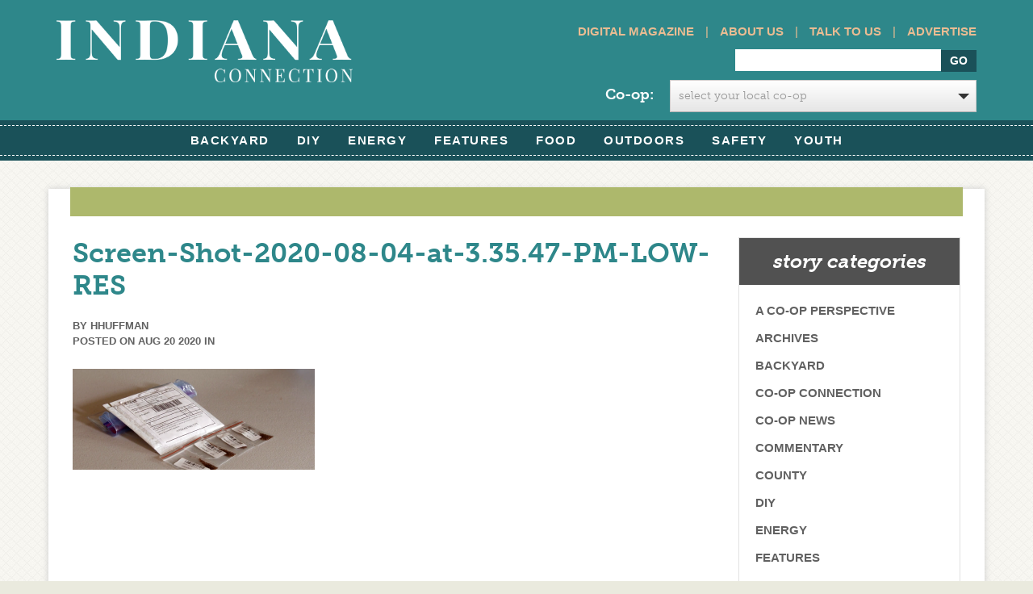

--- FILE ---
content_type: text/html; charset=UTF-8
request_url: https://www.indianaconnection.org/mystery-seeds-from-china/screen-shot-2020-08-04-at-3-35-47-pm-low-res/
body_size: 12974
content:
<!doctype html>
<html>
<meta http-equiv="X-UA-Compatible" content="IE=Edge" />

	<head>
		<!-- Facebook Pixel Code -->
<script>

!function(f,b,e,v,n,t,s)


{if(f.fbq)return;n=f.fbq=function(){n.callMethod?


n.callMethod.apply(n,arguments):n.queue.push(arguments)};


if(!f._fbq)f._fbq=n;n.push=n;n.loaded=!0;n.version='2.0';


n.queue=[];t=b.createElement(e);t.async=!0;


t.src=v;s=b.getElementsByTagName(e)[0];


s.parentNode.insertBefore(t,s)}(window,document,'script',


'https://connect.facebook.net/en_US/fbevents.js');


fbq('init', '569565686756359');


fbq('track', 'PageView');

</script>
<noscript>
<img height="1" width="1"
src="https://www.facebook.com/tr?id=569565686756359&ev=PageView
&noscript=1"/>
</noscript>
<!-- End Facebook Pixel Code -->
<meta charset="utf-8">

		<title>Screen-Shot-2020-08-04-at-3.35.47-PM-LOW-RES - Indiana Connection</title>
		<link rel="icon" type="image/png" href="https://www.indianaconnection.org/wp-content/themes/electric_consumer-org/library/images/favicon.png">
		<script src="https://use.typekit.net/dgz0sux.js"></script>
<script>try{Typekit.load({ async: true });}catch(e){}</script>
		<!-- Google Chrome Frame for IE -->
		<meta http-equiv="X-UA-Compatible" content="IE=edge,chrome=1">

		<!-- mobile meta (hooray!) -->
		<meta name="HandheldFriendly" content="True">
		<meta name="MobileOptimized" content="320">
		<meta id="dynamicViewport" name="viewport" content="width=device-width, initial-scale=1.0">

		<!-- icons & favicons (for more: http://www.jonathantneal.com/blog/understand-the-favicon/) -->
		<link rel="apple-touch-icon" href="https://www.indianaconnection.org/wp-content/themes/electric_consumer-org/library/images/apple-icon-touch.png">
		<link rel="icon" href="https://www.indianaconnection.org/wp-content/themes/electric_consumer-org/favicon.ico">
		<!--[if IE]>
			<link rel="shortcut icon" href="https://www.indianaconnection.org/wp-content/themes/electric_consumer-org/favicon.ico">
		<![endif]-->
		<!-- or, set /favicon.ico for IE10 win -->
		<meta name="msapplication-TileColor" content="#f01d4f">
		<meta name="msapplication-TileImage" content="https://www.indianaconnection.org/wp-content/themes/electric_consumer-org/library/images/win8-tile-icon.png">

  		

		<!-- wordpress head functions -->
		<meta name='robots' content='index, follow, max-image-preview:large, max-snippet:-1, max-video-preview:-1' />

	<!-- This site is optimized with the Yoast SEO plugin v26.8 - https://yoast.com/product/yoast-seo-wordpress/ -->
	<link rel="canonical" href="https://www.indianaconnection.org/mystery-seeds-from-china/screen-shot-2020-08-04-at-3-35-47-pm-low-res/" />
	<meta property="og:locale" content="en_US" />
	<meta property="og:type" content="article" />
	<meta property="og:title" content="Screen-Shot-2020-08-04-at-3.35.47-PM-LOW-RES - Indiana Connection" />
	<meta property="og:url" content="https://www.indianaconnection.org/mystery-seeds-from-china/screen-shot-2020-08-04-at-3-35-47-pm-low-res/" />
	<meta property="og:site_name" content="Indiana Connection" />
	<meta property="og:image" content="https://www.indianaconnection.org/mystery-seeds-from-china/screen-shot-2020-08-04-at-3-35-47-pm-low-res" />
	<meta property="og:image:width" content="2560" />
	<meta property="og:image:height" content="1068" />
	<meta property="og:image:type" content="image/png" />
	<script type="application/ld+json" class="yoast-schema-graph">{"@context":"https://schema.org","@graph":[{"@type":"WebPage","@id":"https://www.indianaconnection.org/mystery-seeds-from-china/screen-shot-2020-08-04-at-3-35-47-pm-low-res/","url":"https://www.indianaconnection.org/mystery-seeds-from-china/screen-shot-2020-08-04-at-3-35-47-pm-low-res/","name":"Screen-Shot-2020-08-04-at-3.35.47-PM-LOW-RES - Indiana Connection","isPartOf":{"@id":"https://www.indianaconnection.org/#website"},"primaryImageOfPage":{"@id":"https://www.indianaconnection.org/mystery-seeds-from-china/screen-shot-2020-08-04-at-3-35-47-pm-low-res/#primaryimage"},"image":{"@id":"https://www.indianaconnection.org/mystery-seeds-from-china/screen-shot-2020-08-04-at-3-35-47-pm-low-res/#primaryimage"},"thumbnailUrl":"https://www.indianaconnection.org/wp-content/uploads/2020/08/Screen-Shot-2020-08-04-at-3.35.47-PM-LOW-RES.png","datePublished":"2020-08-20T17:24:56+00:00","breadcrumb":{"@id":"https://www.indianaconnection.org/mystery-seeds-from-china/screen-shot-2020-08-04-at-3-35-47-pm-low-res/#breadcrumb"},"inLanguage":"en-US","potentialAction":[{"@type":"ReadAction","target":["https://www.indianaconnection.org/mystery-seeds-from-china/screen-shot-2020-08-04-at-3-35-47-pm-low-res/"]}]},{"@type":"ImageObject","inLanguage":"en-US","@id":"https://www.indianaconnection.org/mystery-seeds-from-china/screen-shot-2020-08-04-at-3-35-47-pm-low-res/#primaryimage","url":"https://www.indianaconnection.org/wp-content/uploads/2020/08/Screen-Shot-2020-08-04-at-3.35.47-PM-LOW-RES.png","contentUrl":"https://www.indianaconnection.org/wp-content/uploads/2020/08/Screen-Shot-2020-08-04-at-3.35.47-PM-LOW-RES.png","width":2560,"height":1068},{"@type":"BreadcrumbList","@id":"https://www.indianaconnection.org/mystery-seeds-from-china/screen-shot-2020-08-04-at-3-35-47-pm-low-res/#breadcrumb","itemListElement":[{"@type":"ListItem","position":1,"name":"Home","item":"https://www.indianaconnection.org/"},{"@type":"ListItem","position":2,"name":"Mystery seeds from China","item":"https://www.indianaconnection.org/mystery-seeds-from-china/"},{"@type":"ListItem","position":3,"name":"Screen-Shot-2020-08-04-at-3.35.47-PM-LOW-RES"}]},{"@type":"WebSite","@id":"https://www.indianaconnection.org/#website","url":"https://www.indianaconnection.org/","name":"Indiana Connection","description":"","potentialAction":[{"@type":"SearchAction","target":{"@type":"EntryPoint","urlTemplate":"https://www.indianaconnection.org/?s={search_term_string}"},"query-input":{"@type":"PropertyValueSpecification","valueRequired":true,"valueName":"search_term_string"}}],"inLanguage":"en-US"}]}</script>
	<!-- / Yoast SEO plugin. -->


<link rel='dns-prefetch' href='//use.typekit.net' />
<link rel='dns-prefetch' href='//maxcdn.bootstrapcdn.com' />
<link rel="alternate" type="application/rss+xml" title="Indiana Connection &raquo; Feed" href="https://www.indianaconnection.org/feed/" />
<link rel="alternate" type="application/rss+xml" title="Indiana Connection &raquo; Comments Feed" href="https://www.indianaconnection.org/comments/feed/" />
<link rel="alternate" title="oEmbed (JSON)" type="application/json+oembed" href="https://www.indianaconnection.org/wp-json/oembed/1.0/embed?url=https%3A%2F%2Fwww.indianaconnection.org%2Fmystery-seeds-from-china%2Fscreen-shot-2020-08-04-at-3-35-47-pm-low-res%2F" />
<link rel="alternate" title="oEmbed (XML)" type="text/xml+oembed" href="https://www.indianaconnection.org/wp-json/oembed/1.0/embed?url=https%3A%2F%2Fwww.indianaconnection.org%2Fmystery-seeds-from-china%2Fscreen-shot-2020-08-04-at-3-35-47-pm-low-res%2F&#038;format=xml" />
		<!-- This site uses the Google Analytics by MonsterInsights plugin v9.11.1 - Using Analytics tracking - https://www.monsterinsights.com/ -->
		<!-- Note: MonsterInsights is not currently configured on this site. The site owner needs to authenticate with Google Analytics in the MonsterInsights settings panel. -->
					<!-- No tracking code set -->
				<!-- / Google Analytics by MonsterInsights -->
		<style id='wp-img-auto-sizes-contain-inline-css' type='text/css'>
img:is([sizes=auto i],[sizes^="auto," i]){contain-intrinsic-size:3000px 1500px}
/*# sourceURL=wp-img-auto-sizes-contain-inline-css */
</style>
<style id='wp-emoji-styles-inline-css' type='text/css'>

	img.wp-smiley, img.emoji {
		display: inline !important;
		border: none !important;
		box-shadow: none !important;
		height: 1em !important;
		width: 1em !important;
		margin: 0 0.07em !important;
		vertical-align: -0.1em !important;
		background: none !important;
		padding: 0 !important;
	}
/*# sourceURL=wp-emoji-styles-inline-css */
</style>
<style id='wp-block-library-inline-css' type='text/css'>
:root{--wp-block-synced-color:#7a00df;--wp-block-synced-color--rgb:122,0,223;--wp-bound-block-color:var(--wp-block-synced-color);--wp-editor-canvas-background:#ddd;--wp-admin-theme-color:#007cba;--wp-admin-theme-color--rgb:0,124,186;--wp-admin-theme-color-darker-10:#006ba1;--wp-admin-theme-color-darker-10--rgb:0,107,160.5;--wp-admin-theme-color-darker-20:#005a87;--wp-admin-theme-color-darker-20--rgb:0,90,135;--wp-admin-border-width-focus:2px}@media (min-resolution:192dpi){:root{--wp-admin-border-width-focus:1.5px}}.wp-element-button{cursor:pointer}:root .has-very-light-gray-background-color{background-color:#eee}:root .has-very-dark-gray-background-color{background-color:#313131}:root .has-very-light-gray-color{color:#eee}:root .has-very-dark-gray-color{color:#313131}:root .has-vivid-green-cyan-to-vivid-cyan-blue-gradient-background{background:linear-gradient(135deg,#00d084,#0693e3)}:root .has-purple-crush-gradient-background{background:linear-gradient(135deg,#34e2e4,#4721fb 50%,#ab1dfe)}:root .has-hazy-dawn-gradient-background{background:linear-gradient(135deg,#faaca8,#dad0ec)}:root .has-subdued-olive-gradient-background{background:linear-gradient(135deg,#fafae1,#67a671)}:root .has-atomic-cream-gradient-background{background:linear-gradient(135deg,#fdd79a,#004a59)}:root .has-nightshade-gradient-background{background:linear-gradient(135deg,#330968,#31cdcf)}:root .has-midnight-gradient-background{background:linear-gradient(135deg,#020381,#2874fc)}:root{--wp--preset--font-size--normal:16px;--wp--preset--font-size--huge:42px}.has-regular-font-size{font-size:1em}.has-larger-font-size{font-size:2.625em}.has-normal-font-size{font-size:var(--wp--preset--font-size--normal)}.has-huge-font-size{font-size:var(--wp--preset--font-size--huge)}.has-text-align-center{text-align:center}.has-text-align-left{text-align:left}.has-text-align-right{text-align:right}.has-fit-text{white-space:nowrap!important}#end-resizable-editor-section{display:none}.aligncenter{clear:both}.items-justified-left{justify-content:flex-start}.items-justified-center{justify-content:center}.items-justified-right{justify-content:flex-end}.items-justified-space-between{justify-content:space-between}.screen-reader-text{border:0;clip-path:inset(50%);height:1px;margin:-1px;overflow:hidden;padding:0;position:absolute;width:1px;word-wrap:normal!important}.screen-reader-text:focus{background-color:#ddd;clip-path:none;color:#444;display:block;font-size:1em;height:auto;left:5px;line-height:normal;padding:15px 23px 14px;text-decoration:none;top:5px;width:auto;z-index:100000}html :where(.has-border-color){border-style:solid}html :where([style*=border-top-color]){border-top-style:solid}html :where([style*=border-right-color]){border-right-style:solid}html :where([style*=border-bottom-color]){border-bottom-style:solid}html :where([style*=border-left-color]){border-left-style:solid}html :where([style*=border-width]){border-style:solid}html :where([style*=border-top-width]){border-top-style:solid}html :where([style*=border-right-width]){border-right-style:solid}html :where([style*=border-bottom-width]){border-bottom-style:solid}html :where([style*=border-left-width]){border-left-style:solid}html :where(img[class*=wp-image-]){height:auto;max-width:100%}:where(figure){margin:0 0 1em}html :where(.is-position-sticky){--wp-admin--admin-bar--position-offset:var(--wp-admin--admin-bar--height,0px)}@media screen and (max-width:600px){html :where(.is-position-sticky){--wp-admin--admin-bar--position-offset:0px}}

/*# sourceURL=wp-block-library-inline-css */
</style><style id='global-styles-inline-css' type='text/css'>
:root{--wp--preset--aspect-ratio--square: 1;--wp--preset--aspect-ratio--4-3: 4/3;--wp--preset--aspect-ratio--3-4: 3/4;--wp--preset--aspect-ratio--3-2: 3/2;--wp--preset--aspect-ratio--2-3: 2/3;--wp--preset--aspect-ratio--16-9: 16/9;--wp--preset--aspect-ratio--9-16: 9/16;--wp--preset--color--black: #000000;--wp--preset--color--cyan-bluish-gray: #abb8c3;--wp--preset--color--white: #ffffff;--wp--preset--color--pale-pink: #f78da7;--wp--preset--color--vivid-red: #cf2e2e;--wp--preset--color--luminous-vivid-orange: #ff6900;--wp--preset--color--luminous-vivid-amber: #fcb900;--wp--preset--color--light-green-cyan: #7bdcb5;--wp--preset--color--vivid-green-cyan: #00d084;--wp--preset--color--pale-cyan-blue: #8ed1fc;--wp--preset--color--vivid-cyan-blue: #0693e3;--wp--preset--color--vivid-purple: #9b51e0;--wp--preset--gradient--vivid-cyan-blue-to-vivid-purple: linear-gradient(135deg,rgb(6,147,227) 0%,rgb(155,81,224) 100%);--wp--preset--gradient--light-green-cyan-to-vivid-green-cyan: linear-gradient(135deg,rgb(122,220,180) 0%,rgb(0,208,130) 100%);--wp--preset--gradient--luminous-vivid-amber-to-luminous-vivid-orange: linear-gradient(135deg,rgb(252,185,0) 0%,rgb(255,105,0) 100%);--wp--preset--gradient--luminous-vivid-orange-to-vivid-red: linear-gradient(135deg,rgb(255,105,0) 0%,rgb(207,46,46) 100%);--wp--preset--gradient--very-light-gray-to-cyan-bluish-gray: linear-gradient(135deg,rgb(238,238,238) 0%,rgb(169,184,195) 100%);--wp--preset--gradient--cool-to-warm-spectrum: linear-gradient(135deg,rgb(74,234,220) 0%,rgb(151,120,209) 20%,rgb(207,42,186) 40%,rgb(238,44,130) 60%,rgb(251,105,98) 80%,rgb(254,248,76) 100%);--wp--preset--gradient--blush-light-purple: linear-gradient(135deg,rgb(255,206,236) 0%,rgb(152,150,240) 100%);--wp--preset--gradient--blush-bordeaux: linear-gradient(135deg,rgb(254,205,165) 0%,rgb(254,45,45) 50%,rgb(107,0,62) 100%);--wp--preset--gradient--luminous-dusk: linear-gradient(135deg,rgb(255,203,112) 0%,rgb(199,81,192) 50%,rgb(65,88,208) 100%);--wp--preset--gradient--pale-ocean: linear-gradient(135deg,rgb(255,245,203) 0%,rgb(182,227,212) 50%,rgb(51,167,181) 100%);--wp--preset--gradient--electric-grass: linear-gradient(135deg,rgb(202,248,128) 0%,rgb(113,206,126) 100%);--wp--preset--gradient--midnight: linear-gradient(135deg,rgb(2,3,129) 0%,rgb(40,116,252) 100%);--wp--preset--font-size--small: 13px;--wp--preset--font-size--medium: 20px;--wp--preset--font-size--large: 36px;--wp--preset--font-size--x-large: 42px;--wp--preset--spacing--20: 0.44rem;--wp--preset--spacing--30: 0.67rem;--wp--preset--spacing--40: 1rem;--wp--preset--spacing--50: 1.5rem;--wp--preset--spacing--60: 2.25rem;--wp--preset--spacing--70: 3.38rem;--wp--preset--spacing--80: 5.06rem;--wp--preset--shadow--natural: 6px 6px 9px rgba(0, 0, 0, 0.2);--wp--preset--shadow--deep: 12px 12px 50px rgba(0, 0, 0, 0.4);--wp--preset--shadow--sharp: 6px 6px 0px rgba(0, 0, 0, 0.2);--wp--preset--shadow--outlined: 6px 6px 0px -3px rgb(255, 255, 255), 6px 6px rgb(0, 0, 0);--wp--preset--shadow--crisp: 6px 6px 0px rgb(0, 0, 0);}:where(.is-layout-flex){gap: 0.5em;}:where(.is-layout-grid){gap: 0.5em;}body .is-layout-flex{display: flex;}.is-layout-flex{flex-wrap: wrap;align-items: center;}.is-layout-flex > :is(*, div){margin: 0;}body .is-layout-grid{display: grid;}.is-layout-grid > :is(*, div){margin: 0;}:where(.wp-block-columns.is-layout-flex){gap: 2em;}:where(.wp-block-columns.is-layout-grid){gap: 2em;}:where(.wp-block-post-template.is-layout-flex){gap: 1.25em;}:where(.wp-block-post-template.is-layout-grid){gap: 1.25em;}.has-black-color{color: var(--wp--preset--color--black) !important;}.has-cyan-bluish-gray-color{color: var(--wp--preset--color--cyan-bluish-gray) !important;}.has-white-color{color: var(--wp--preset--color--white) !important;}.has-pale-pink-color{color: var(--wp--preset--color--pale-pink) !important;}.has-vivid-red-color{color: var(--wp--preset--color--vivid-red) !important;}.has-luminous-vivid-orange-color{color: var(--wp--preset--color--luminous-vivid-orange) !important;}.has-luminous-vivid-amber-color{color: var(--wp--preset--color--luminous-vivid-amber) !important;}.has-light-green-cyan-color{color: var(--wp--preset--color--light-green-cyan) !important;}.has-vivid-green-cyan-color{color: var(--wp--preset--color--vivid-green-cyan) !important;}.has-pale-cyan-blue-color{color: var(--wp--preset--color--pale-cyan-blue) !important;}.has-vivid-cyan-blue-color{color: var(--wp--preset--color--vivid-cyan-blue) !important;}.has-vivid-purple-color{color: var(--wp--preset--color--vivid-purple) !important;}.has-black-background-color{background-color: var(--wp--preset--color--black) !important;}.has-cyan-bluish-gray-background-color{background-color: var(--wp--preset--color--cyan-bluish-gray) !important;}.has-white-background-color{background-color: var(--wp--preset--color--white) !important;}.has-pale-pink-background-color{background-color: var(--wp--preset--color--pale-pink) !important;}.has-vivid-red-background-color{background-color: var(--wp--preset--color--vivid-red) !important;}.has-luminous-vivid-orange-background-color{background-color: var(--wp--preset--color--luminous-vivid-orange) !important;}.has-luminous-vivid-amber-background-color{background-color: var(--wp--preset--color--luminous-vivid-amber) !important;}.has-light-green-cyan-background-color{background-color: var(--wp--preset--color--light-green-cyan) !important;}.has-vivid-green-cyan-background-color{background-color: var(--wp--preset--color--vivid-green-cyan) !important;}.has-pale-cyan-blue-background-color{background-color: var(--wp--preset--color--pale-cyan-blue) !important;}.has-vivid-cyan-blue-background-color{background-color: var(--wp--preset--color--vivid-cyan-blue) !important;}.has-vivid-purple-background-color{background-color: var(--wp--preset--color--vivid-purple) !important;}.has-black-border-color{border-color: var(--wp--preset--color--black) !important;}.has-cyan-bluish-gray-border-color{border-color: var(--wp--preset--color--cyan-bluish-gray) !important;}.has-white-border-color{border-color: var(--wp--preset--color--white) !important;}.has-pale-pink-border-color{border-color: var(--wp--preset--color--pale-pink) !important;}.has-vivid-red-border-color{border-color: var(--wp--preset--color--vivid-red) !important;}.has-luminous-vivid-orange-border-color{border-color: var(--wp--preset--color--luminous-vivid-orange) !important;}.has-luminous-vivid-amber-border-color{border-color: var(--wp--preset--color--luminous-vivid-amber) !important;}.has-light-green-cyan-border-color{border-color: var(--wp--preset--color--light-green-cyan) !important;}.has-vivid-green-cyan-border-color{border-color: var(--wp--preset--color--vivid-green-cyan) !important;}.has-pale-cyan-blue-border-color{border-color: var(--wp--preset--color--pale-cyan-blue) !important;}.has-vivid-cyan-blue-border-color{border-color: var(--wp--preset--color--vivid-cyan-blue) !important;}.has-vivid-purple-border-color{border-color: var(--wp--preset--color--vivid-purple) !important;}.has-vivid-cyan-blue-to-vivid-purple-gradient-background{background: var(--wp--preset--gradient--vivid-cyan-blue-to-vivid-purple) !important;}.has-light-green-cyan-to-vivid-green-cyan-gradient-background{background: var(--wp--preset--gradient--light-green-cyan-to-vivid-green-cyan) !important;}.has-luminous-vivid-amber-to-luminous-vivid-orange-gradient-background{background: var(--wp--preset--gradient--luminous-vivid-amber-to-luminous-vivid-orange) !important;}.has-luminous-vivid-orange-to-vivid-red-gradient-background{background: var(--wp--preset--gradient--luminous-vivid-orange-to-vivid-red) !important;}.has-very-light-gray-to-cyan-bluish-gray-gradient-background{background: var(--wp--preset--gradient--very-light-gray-to-cyan-bluish-gray) !important;}.has-cool-to-warm-spectrum-gradient-background{background: var(--wp--preset--gradient--cool-to-warm-spectrum) !important;}.has-blush-light-purple-gradient-background{background: var(--wp--preset--gradient--blush-light-purple) !important;}.has-blush-bordeaux-gradient-background{background: var(--wp--preset--gradient--blush-bordeaux) !important;}.has-luminous-dusk-gradient-background{background: var(--wp--preset--gradient--luminous-dusk) !important;}.has-pale-ocean-gradient-background{background: var(--wp--preset--gradient--pale-ocean) !important;}.has-electric-grass-gradient-background{background: var(--wp--preset--gradient--electric-grass) !important;}.has-midnight-gradient-background{background: var(--wp--preset--gradient--midnight) !important;}.has-small-font-size{font-size: var(--wp--preset--font-size--small) !important;}.has-medium-font-size{font-size: var(--wp--preset--font-size--medium) !important;}.has-large-font-size{font-size: var(--wp--preset--font-size--large) !important;}.has-x-large-font-size{font-size: var(--wp--preset--font-size--x-large) !important;}
/*# sourceURL=global-styles-inline-css */
</style>

<style id='classic-theme-styles-inline-css' type='text/css'>
/*! This file is auto-generated */
.wp-block-button__link{color:#fff;background-color:#32373c;border-radius:9999px;box-shadow:none;text-decoration:none;padding:calc(.667em + 2px) calc(1.333em + 2px);font-size:1.125em}.wp-block-file__button{background:#32373c;color:#fff;text-decoration:none}
/*# sourceURL=/wp-includes/css/classic-themes.min.css */
</style>
<link rel='stylesheet' id='categories-images-styles-css' href='https://www.indianaconnection.org/wp-content/plugins/categories-images/assets/css/zci-styles.css' type='text/css' media='all' />
<link rel='stylesheet' id='photospace_responsive_gallery-frontend-css' href='https://www.indianaconnection.org/wp-content/plugins/photospace-responsive/plugin-assets/css/frontend.css' type='text/css' media='all' />
<link rel='stylesheet' id='bootstrap-stylesheet-css' href='https://www.indianaconnection.org/wp-content/themes/electric_consumer-org/library/css/bootstrap.css' type='text/css' media='all' />
<link rel='stylesheet' id='bones-stylesheet-css' href='https://www.indianaconnection.org/wp-content/themes/electric_consumer-org/library/css/style.css' type='text/css' media='all' />
<link rel='stylesheet' id='font-awesome-css' href='//maxcdn.bootstrapcdn.com/font-awesome/4.2.0/css/font-awesome.min.css' type='text/css' media='all' />
<script type="text/javascript" src="https://www.indianaconnection.org/wp-includes/js/jquery/jquery.min.js" id="jquery-core-js"></script>
<script type="text/javascript" src="https://www.indianaconnection.org/wp-includes/js/jquery/jquery-migrate.min.js" id="jquery-migrate-js"></script>
<script type="text/javascript" src="//use.typekit.net/bcl3tee.js" id="typekit-js"></script>
<script type="text/javascript" src="https://www.indianaconnection.org/wp-content/themes/electric_consumer-org/library/js/libs/modernizr.custom.min.js" id="bones-modernizr-js"></script>
<script type="text/javascript" src="https://www.indianaconnection.org/wp-content/themes/electric_consumer-org/library/js/libs/jquery.selectric.js" id="selectric-js"></script>
<script type="text/javascript" src="https://www.indianaconnection.org/wp-content/themes/electric_consumer-org/library/js/libs/respond.min.js" id="respond-js-js"></script>
<link rel="https://api.w.org/" href="https://www.indianaconnection.org/wp-json/" /><link rel="alternate" title="JSON" type="application/json" href="https://www.indianaconnection.org/wp-json/wp/v2/media/34766" /><link rel='shortlink' href='https://www.indianaconnection.org/?p=34766' />
<!--	photospace [ START ] -->
<style type="text/css">

.photospace_res ul.thumbs img {
    width: 0px;
    height: 0px;
}

.photospace_res .thumnail_row a.pageLink {
    width: 0px;
    height: 0px;
    line-height: 0px;
}



</style>
<!--	photospace [ END ] --> 
<script type="text/javascript">
(function(url){
	if(/(?:Chrome\/26\.0\.1410\.63 Safari\/537\.31|WordfenceTestMonBot)/.test(navigator.userAgent)){ return; }
	var addEvent = function(evt, handler) {
		if (window.addEventListener) {
			document.addEventListener(evt, handler, false);
		} else if (window.attachEvent) {
			document.attachEvent('on' + evt, handler);
		}
	};
	var removeEvent = function(evt, handler) {
		if (window.removeEventListener) {
			document.removeEventListener(evt, handler, false);
		} else if (window.detachEvent) {
			document.detachEvent('on' + evt, handler);
		}
	};
	var evts = 'contextmenu dblclick drag dragend dragenter dragleave dragover dragstart drop keydown keypress keyup mousedown mousemove mouseout mouseover mouseup mousewheel scroll'.split(' ');
	var logHuman = function() {
		if (window.wfLogHumanRan) { return; }
		window.wfLogHumanRan = true;
		var wfscr = document.createElement('script');
		wfscr.type = 'text/javascript';
		wfscr.async = true;
		wfscr.src = url + '&r=' + Math.random();
		(document.getElementsByTagName('head')[0]||document.getElementsByTagName('body')[0]).appendChild(wfscr);
		for (var i = 0; i < evts.length; i++) {
			removeEvent(evts[i], logHuman);
		}
	};
	for (var i = 0; i < evts.length; i++) {
		addEvent(evts[i], logHuman);
	}
})('//www.indianaconnection.org/?wordfence_lh=1&hid=66340D35C7541C266D9C6AC4BD653DB9');
</script><script>document.documentElement.className += " js";</script>
		<!-- Facebook Pixel Code -->
		<script>
			var aepc_pixel = {"pixel_id":"569565686756359","user":{},"enable_advanced_events":"yes","fire_delay":"0"},
				aepc_pixel_args = [],
				aepc_extend_args = function( args ) {
					if ( typeof args === 'undefined' ) {
						args = {};
					}

					for(var key in aepc_pixel_args)
						args[key] = aepc_pixel_args[key];

					return args;
				};

			// Extend args
			if ( 'yes' === aepc_pixel.enable_advanced_events ) {
				aepc_pixel_args.userAgent = navigator.userAgent;
				aepc_pixel_args.language = navigator.language;

				if ( document.referrer.indexOf( document.domain ) < 0 ) {
					aepc_pixel_args.referrer = document.referrer;
				}
			}
		</script>
		<script>
						!function(f,b,e,v,n,t,s){if(f.fbq)return;n=f.fbq=function(){n.callMethod?
				n.callMethod.apply(n,arguments):n.queue.push(arguments)};if(!f._fbq)f._fbq=n;
				n.push=n;n.loaded=!0;n.version='2.0';n.agent='dvpixelcaffeinewordpress';n.queue=[];t=b.createElement(e);t.async=!0;
				t.src=v;s=b.getElementsByTagName(e)[0];s.parentNode.insertBefore(t,s)}(window,
				document,'script','https://connect.facebook.net/en_US/fbevents.js');
			
						fbq('init', aepc_pixel.pixel_id, aepc_pixel.user);

						setTimeout( function() {
				fbq('track', "PageView", aepc_pixel_args);
			}, aepc_pixel.fire_delay * 1000 );
					</script>
				<noscript><img height="1" width="1" style="display:none"
		               src="https://www.facebook.com/tr?id=569565686756359&ev=PageView&noscript=1"
			/></noscript>
				<!-- End Facebook Pixel Code -->
				<style type="text/css" id="wp-custom-css">
			#main-nav .nav {
    float: none;
}
.fa-twitter:before {
    content: "";
	background-image: url("https://www.indianaconnection.org/wp-content/themes/electric_consumer-org/library/images/x-twitter.svg");
	height: 12px;
    width: 12px;
    display: block;
}
.entry-content h2{
	color: #ff1b01;
    font-weight: 600;
	font-size: 24px;
}
.header #searchform { 
    margin-bottom: 10px;
}
.mini-nav {
    padding-bottom: 10px;
}
.selectcoopdiv{
	clear: both;
    z-index: 99999;
    position: relative;
    width: 100%;
    text-align: left;
	display: block;
	    float: right;
}

.selectcoopdiv label {
    font-weight: bold;
    font-size: 18px;
    color: #fff;
	padding-top: 5px;
	    text-transform: none !important;
}
}

.selectcoopdiv p{
	overflow: visible !important;

}
@media (max-width: 767px) {
    #slider {display: inherit;}
}
#slider .flex-control-thumbs {
z-index: 9998;
}
.entry-content img {
	margin: 0 0 0 0;
}

.wp-block-image figcaption {
	font-size: 85%;
	font-weight: bold;
}

.button a {
	background: #f6ac5f !important
}

.button a:hover {
	background: #2e878a !important
}		</style>
				<!-- end of wordpress head -->
		 
		<!-- drop Google Analytics Here -->
		<!-- end analytics -->
		<script type="text/javascript">
			//Typekit - load early to avoid flash of unstyled text
	    	try{Typekit.load();}catch(e){};
	    </script>

	 
	<!--[if lte IE 9]>
		<style type="text/css">
			.stories .story .content {
				width: 50%;
			}
		</style>
	<![endif]-->

	</head>

	<body class="attachment wp-singular attachment-template-default single single-attachment postid-34766 attachmentid-34766 attachment-png wp-theme-electric_consumer-org chrome osx">
			<header class="header" role="banner">

				<div id="inner-header" class="container">
					<div class="row">
						<!-- to use a image just replace the bloginfo('name') with your img src and remove the surrounding <p> -->
						<h1 id="logo" class="col-md-4 col-sm-4">
							<a href="https://www.indianaconnection.org" rel="nofollow">
								<img  id="site_logo"  src='https://www.indianaconnection.org/wp-content/themes/electric_consumer-org/library/images/indcon-logo.png' alt="logo" /></a>
						</h1>
 
						<div class="col-md-8 search">
							<div class="mini-nav"><a href="https://www.indianaconnection.org/digital-magazine">Digital Magazine</a> | <a href="https://www.indianaconnection.org/about-us">About Us</a> | <a href="https://www.indianaconnection.org/talk-to-us">Talk to Us</a> | <a href="https://www.indianaconnection.org/advertising-in-indiana-connection">Advertise</a> </div>
							<div class="tagline show-mobile"></div>
							<form role="search" method="get" id="searchform" action="https://www.indianaconnection.org/" >
    <label class="screen-reader-text" for="s"></label>
    <input type="text" value="" name="s" id="s" placeholder="" />
    <input type="submit" class="btn" id="searchsubmit" value="Go" />
    </form>							 <div class="selectcoopdiv" style="clear: both;">
          <div class="row">
            <div class="col-md-2 col-md-offset-2 col-xs-3 text-right"> <label>Co-op:</label> </div>
            <div class="col-md-8  col-xs-9">
              <select id="select-coop">
                <option value="">Select your local Co-op</option>
                <option  value="bartholomew-county-remc">Bartholomew County REMC</option><option  value="boone-power">Boone Power</option><option  value="carroll-white-remc">Carroll White REMC</option><option  value="clark-county-remc">Clark County REMC</option><option  value="daviess-martin-county-remc">Daviess-Martin County REMC</option><option  value="decatur-county-remc">Decatur County REMC</option><option  value="dubois-rec">Dubois REC</option><option  value="fulton-county-remc">Fulton County REMC</option><option  value="harrison-remc">Harrison REMC</option><option  value="heartland-remc">Heartland REMC</option><option  value="henry-county-remc">Henry County REMC</option><option  value="jackson-county-remc">Jackson County REMC</option><option  value="jasper-county-remc">Jasper County REMC</option><option  value="jay-county-remc">Jay County REMC</option><option  value="kankakee-valley-remc">Kankakee Valley REMC</option><option  value="kosciusko-remc">Kosciusko REMC</option><option  value="lagrange-county-remc">LaGrange County REMC</option><option  value="marshall-county-remc">Marshall County REMC</option><option  value="miami-cass-remc">Miami-Cass REMC</option><option  value="newton-county-remc">Newton County REMC</option><option  value="noble-remc">Noble REMC</option><option  value="orange-county-remc">Orange County REMC</option><option  value="paulding-putnam-electric-cooperative">Paulding Putnam</option><option  value="southeastern-indiana-remc">Southeastern Indiana REMC</option><option  value="southern-indiana-power">Southern Indiana Power</option><option  value="steuben-county-remc">Steuben County REMC</option><option  value="tipmont">Tipmont</option><option  value="warren-county-remc">Warren County REMC</option><option  value="win-energy-remc">WIN Energy REMC</option>
              </select>
            </div>
         	 </div>
        	</div>							<div class="tagline"></div>
						</div>
					</div>
				</div> <!-- end #inner-header -->

			</header> <!-- end header -->
			<!-- CUSTOM NAV to handle full width dropdown -->
			<div id="main-nav">
				<nav class="navbar navbar-default" role="navigation">
					<div class="top-border"></div>
					<div class="container">
						<ul id="menu-main-menu" class="nav navbar-nav"><li id="menu-item-490" class="menu-item menu-item-type-taxonomy menu-item-object-category menu-item-490"><a href="https://www.indianaconnection.org/category/backyard/">Backyard</a></li>
<li id="menu-item-11641" class="menu-item menu-item-type-taxonomy menu-item-object-category menu-item-11641"><a href="https://www.indianaconnection.org/category/diy/">DIY</a></li>
<li id="menu-item-15265" class="menu-item menu-item-type-taxonomy menu-item-object-category menu-item-has-children menu-item-15265"><a href="https://www.indianaconnection.org/category/energy/">Energy</a>
<ul class="sub-menu">
	<li id="menu-item-650" class="menu-item menu-item-type-taxonomy menu-item-object-category menu-item-650"><a href="https://www.indianaconnection.org/category/product-picks/">Product Picks</a></li>
	<li id="menu-item-15252" class="menu-item menu-item-type-taxonomy menu-item-object-category menu-item-15252"><a href="https://www.indianaconnection.org/category/product-recalls/">Product Recalls</a></li>
</ul>
</li>
<li id="menu-item-934" class="menu-item menu-item-type-taxonomy menu-item-object-category menu-item-has-children menu-item-934"><a href="https://www.indianaconnection.org/category/features/">Features</a>
<ul class="sub-menu">
	<li id="menu-item-40441" class="menu-item menu-item-type-taxonomy menu-item-object-category menu-item-40441"><a href="https://www.indianaconnection.org/category/features/from-the-editor-features/">From the Editor</a></li>
	<li id="menu-item-24646" class="menu-item menu-item-type-taxonomy menu-item-object-category menu-item-24646"><a href="https://www.indianaconnection.org/category/features/profile/">Profile</a></li>
	<li id="menu-item-24648" class="menu-item menu-item-type-taxonomy menu-item-object-category menu-item-24648"><a href="https://www.indianaconnection.org/category/features/pets/">Pets</a></li>
	<li id="menu-item-24649" class="menu-item menu-item-type-taxonomy menu-item-object-category menu-item-24649"><a href="https://www.indianaconnection.org/category/features/travel/">Travel</a></li>
	<li id="menu-item-24650" class="menu-item menu-item-type-taxonomy menu-item-object-category menu-item-24650"><a href="https://www.indianaconnection.org/category/features/county/">County</a></li>
</ul>
</li>
<li id="menu-item-489" class="menu-item menu-item-type-post_type_archive menu-item-object-recipes menu-item-has-children menu-item-489"><a href="https://www.indianaconnection.org/recipes/">Food</a>
<ul class="sub-menu">
	<li id="menu-item-251" class="menu-item menu-item-type-post_type menu-item-object-page menu-item-251"><a href="https://www.indianaconnection.org/food/submit-a-recipe/">Submit A Recipe</a></li>
	<li id="menu-item-14775" class="menu-item menu-item-type-taxonomy menu-item-object-category menu-item-14775"><a href="https://www.indianaconnection.org/category/indiana-eats/">Indiana Eats</a></li>
</ul>
</li>
<li id="menu-item-15266" class="menu-item menu-item-type-taxonomy menu-item-object-category menu-item-15266"><a href="https://www.indianaconnection.org/category/outdoors/">Outdoors</a></li>
<li id="menu-item-14634" class="menu-item menu-item-type-taxonomy menu-item-object-category menu-item-14634"><a href="https://www.indianaconnection.org/category/safety/">Safety</a></li>
<li id="menu-item-62109" class="menu-item menu-item-type-custom menu-item-object-custom menu-item-has-children menu-item-62109"><a href="#">Youth</a>
<ul class="sub-menu">
	<li id="menu-item-62111" class="menu-item menu-item-type-post_type menu-item-object-page menu-item-62111"><a href="https://www.indianaconnection.org/art-gallery/">Cooperative Student Art Contest</a></li>
	<li id="menu-item-62110" class="menu-item menu-item-type-post_type menu-item-object-page menu-item-62110"><a href="https://www.indianaconnection.org/youthpowerandhope/">Youth Power and Hope Awards</a></li>
</ul>
</li>
</ul>
					</div> 
						<!-- Brand and toggle get grouped for better mobile display --> 
						<div class="navbar-header"> 
							<button type="button" class="navbar-toggle" data-toggle="collapse" data-target=".navbar-collapse">
							  <span class="sr-only">Toggle navigation</span> 
							  <div class="navbar-icons">
								  <span class="icon-bar"></span> 
								  <span class="icon-bar"></span> 
								  <span class="icon-bar"></span>
							  </div>
							   <span class="navbar-text">MENU</span>
							</button> 
						</div>
					
					<div class="bottom-border"></div>
					<!-- Collect the nav links, forms, and other content for toggling -->
					<div class="collapse navbar-collapse navbar-ex1-collapse"> 
						<ul id="menu-mobile-menu" class="nav navbar-nav mobile-menu"><li id="menu-item-15272" class="menu-item menu-item-type-taxonomy menu-item-object-category menu-item-15272"><a title="Backyard" href="https://www.indianaconnection.org/category/backyard/">Backyard</a></li>
<li id="menu-item-15274" class="menu-item menu-item-type-taxonomy menu-item-object-category menu-item-15274"><a title="DIY" href="https://www.indianaconnection.org/category/diy/">DIY</a></li>
<li id="menu-item-15269" class="menu-item menu-item-type-taxonomy menu-item-object-category menu-item-15269"><a title="Energy" href="https://www.indianaconnection.org/category/energy/">Energy</a></li>
<li id="menu-item-15270" class="menu-item menu-item-type-taxonomy menu-item-object-category menu-item-15270"><a title="Features" href="https://www.indianaconnection.org/category/features/">Features</a></li>
<li id="menu-item-62113" class="menu-item menu-item-type-custom menu-item-object-custom menu-item-62113"><a title="Indiana Eats" href="https://www.indianaconnection.org/category/indiana-eats/">Indiana Eats</a></li>
<li id="menu-item-15271" class="menu-item menu-item-type-taxonomy menu-item-object-category menu-item-15271"><a title="Outdoors" href="https://www.indianaconnection.org/category/outdoors/">Outdoors</a></li>
<li id="menu-item-15281" class="menu-item menu-item-type-post_type_archive menu-item-object-recipes menu-item-15281"><a title="Recipes" href="https://www.indianaconnection.org/recipes/">Recipes</a></li>
<li id="menu-item-15275" class="menu-item menu-item-type-taxonomy menu-item-object-category menu-item-15275"><a title="Safety" href="https://www.indianaconnection.org/category/safety/">Safety</a></li>
<li id="menu-item-62112" class="menu-item menu-item-type-post_type menu-item-object-page menu-item-62112"><a title="Cooperative Student Art Contest" href="https://www.indianaconnection.org/art-gallery/">Cooperative Student Art Contest</a></li>
</ul>					</div>
				</nav>
			</div>
			
			<div class="bg-wrapper">			
			<div id="content" class="container">

				<header class="article-header">
					
					<h1 class="page-title entry-title" itemprop="headline">
										</h1>
			    </header> <!-- end article header -->

				<div id="inner-content" class="row">
			
					
					<div id="main" class="col-md-9" role="main">

											
							<article id="post-34766" class="clearfix post-34766 attachment type-attachment status-inherit hentry" role="article" itemscope itemtype="http://schema.org/BlogPosting">
								<h1 class="post-title">Screen-Shot-2020-08-04-at-3.35.47-PM-LOW-RES</h1>
																<div class="meta">
									By <a href="https://www.indianaconnection.org/author/hhuffman/" title="Posts by hhuffman" rel="author">hhuffman</a><br>
									Posted on Aug 20 2020 in 								</div>
								
								<div class="share">
									<div class="addthis_toolbox addthis_default_style addthis_32x32_style">
										<a class="addthis_button_facebook"></a>
										<a class="addthis_button_twitter"></a>
										<a class="addthis_button_pinterest_share"></a>
										<a class="addthis_button_googleplus"></a>
										<a class="addthis_button_email"></a>
									</div>
								</div>
								
								<section class="entry-content clearfix" itemprop="articleBody">

									<p class="attachment"><a href='https://www.indianaconnection.org/wp-content/uploads/2020/08/Screen-Shot-2020-08-04-at-3.35.47-PM-LOW-RES.png'><img decoding="async" width="300" height="125" src="https://www.indianaconnection.org/wp-content/uploads/2020/08/Screen-Shot-2020-08-04-at-3.35.47-PM-LOW-RES-300x125.png" class="attachment-medium size-medium" alt="" srcset="https://www.indianaconnection.org/wp-content/uploads/2020/08/Screen-Shot-2020-08-04-at-3.35.47-PM-LOW-RES-300x125.png 300w, https://www.indianaconnection.org/wp-content/uploads/2020/08/Screen-Shot-2020-08-04-at-3.35.47-PM-LOW-RES-768x320.png 768w, https://www.indianaconnection.org/wp-content/uploads/2020/08/Screen-Shot-2020-08-04-at-3.35.47-PM-LOW-RES-1024x427.png 1024w, https://www.indianaconnection.org/wp-content/uploads/2020/08/Screen-Shot-2020-08-04-at-3.35.47-PM-LOW-RES-960x401.png 960w, https://www.indianaconnection.org/wp-content/uploads/2020/08/Screen-Shot-2020-08-04-at-3.35.47-PM-LOW-RES-650x271.png 650w, https://www.indianaconnection.org/wp-content/uploads/2020/08/Screen-Shot-2020-08-04-at-3.35.47-PM-LOW-RES-100x42.png 100w" sizes="(max-width: 300px) 100vw, 300px" /></a></p>
								</section> <!-- end article section -->
																					
							</article> <!-- end article -->
					
									
					
									
					</div> <!-- end #main -->
    
									


				<div id="sidebar1" class="sidebar col-md-3 " role="complementary">


					
						<!-- This content shows up if there are no widgets defined in the backend. -->

					
					
						<div id="categories-3" class="widget-odd widget-last widget-first widget-1 widget widget_categories"><h4 class="widgettitle">Story Categories</h4>
			<ul>
					<li class="cat-item cat-item-132"><a href="https://www.indianaconnection.org/category/a-co-op-perspective/">A Co-op Perspective</a>
</li>
	<li class="cat-item cat-item-135"><a href="https://www.indianaconnection.org/category/archives/">Archives</a>
</li>
	<li class="cat-item cat-item-17"><a href="https://www.indianaconnection.org/category/backyard/">Backyard</a>
</li>
	<li class="cat-item cat-item-23"><a href="https://www.indianaconnection.org/category/co-op-connection/">Co-op Connection</a>
</li>
	<li class="cat-item cat-item-102"><a href="https://www.indianaconnection.org/category/co-op-news/">Co-op News</a>
</li>
	<li class="cat-item cat-item-8"><a href="https://www.indianaconnection.org/category/co-op-connection/commentary/">Commentary</a>
</li>
	<li class="cat-item cat-item-146"><a href="https://www.indianaconnection.org/category/features/county/">County</a>
</li>
	<li class="cat-item cat-item-134"><a href="https://www.indianaconnection.org/category/diy/">DIY</a>
</li>
	<li class="cat-item cat-item-24"><a href="https://www.indianaconnection.org/category/energy/">Energy</a>
</li>
	<li class="cat-item cat-item-36"><a href="https://www.indianaconnection.org/category/features/">Features</a>
</li>
	<li class="cat-item cat-item-37"><a href="https://www.indianaconnection.org/category/for-youth/">For Youth</a>
</li>
	<li class="cat-item cat-item-149"><a href="https://www.indianaconnection.org/category/features/from-the-editor-features/">From the Editor</a>
</li>
	<li class="cat-item cat-item-133"><a href="https://www.indianaconnection.org/category/for-youth/gallery-of-art/">Gallery of Art</a>
</li>
	<li class="cat-item cat-item-1"><a href="https://www.indianaconnection.org/category/general/">General</a>
</li>
	<li class="cat-item cat-item-7"><a href="https://www.indianaconnection.org/category/co-op-connection/grassroots/">Grassroots</a>
</li>
	<li class="cat-item cat-item-140"><a href="https://www.indianaconnection.org/category/indiana-eats/">Indiana Eats</a>
</li>
	<li class="cat-item cat-item-40"><a href="https://www.indianaconnection.org/category/for-youth/kids/">Kids Projects</a>
</li>
	<li class="cat-item cat-item-10"><a href="https://www.indianaconnection.org/category/outdoors/">Outdoors</a>
</li>
	<li class="cat-item cat-item-143"><a href="https://www.indianaconnection.org/category/features/pets/">Pets</a>
</li>
	<li class="cat-item cat-item-25"><a href="https://www.indianaconnection.org/category/product-picks/">Product Picks</a>
</li>
	<li class="cat-item cat-item-141"><a href="https://www.indianaconnection.org/category/product-recalls/">Product Recalls</a>
</li>
	<li class="cat-item cat-item-145"><a href="https://www.indianaconnection.org/category/features/profile/">Profile</a>
</li>
	<li class="cat-item cat-item-136"><a href="https://www.indianaconnection.org/category/safety/">Safety</a>
</li>
	<li class="cat-item cat-item-147"><a href="https://www.indianaconnection.org/category/features/travel/">Travel</a>
</li>
	<li class="cat-item cat-item-131"><a href="https://www.indianaconnection.org/category/wabash-valley-power/">Wabash Valley Power</a>
</li>
	<li class="cat-item cat-item-22"><a href="https://www.indianaconnection.org/category/willies-world/">Willie&#039;s World</a>
</li>
	<li class="cat-item cat-item-39"><a href="https://www.indianaconnection.org/category/for-youth/youth-power-and-hope/">Youth Power and Hope Awards</a>
</li>
			</ul>

			</div>
									</div>
				</div> <!-- end #inner-content -->
    
			</div> <!-- end #content -->

			</div><!--.bg-wrapper-->

			<footer id="footer" class="footer" role="contentinfo">

			<div class="container" role="footer-widgets">
				<div class="footer-widget-container"> 
					<div class="row footer-widgets">
							
								<div class="footer-1 col-md-3 col-sm-3"><div id="text-3" class="widget-odd widget-first widget-1 widget"><h4 class="widgettitle">Our Partners</h4>			<div class="textwidget"><a href="https://www.indianaec.org/" target="_blank">Indiana Electric Cooperatives</a><br>
<a href="http://www.nreca.coop/" target="_blank">National Rural Electric Cooperative Association</a><br>
<a href="https://www.amp.coop" target="_blank">American MainStreet Publications</a><br>
<a href="https://crosshairmedia.net" target="_blank">Crosshair Media</a></div>
		</div><div id="text-4" class="widget-even widget-last widget-2 widget"><h4 class="widgettitle">Connect with Us</h4>			<div class="textwidget"><a href="https://www.facebook.com/IndianaConnection/" target="_blank"><i class="fa fa-facebook"></i></a>

<a href="https://twitter.com/IndConnection" target="_blank"><i class="fa fa-twitter"></i></a>

<a href="https://www.pinterest.com/indianaconnection/" target="_blank"><i class="fa fa-pinterest"></i></a>

<a href="https://www.instagram.com/indianaconnection/" target="_blank"><i class="fa fa-instagram"></i></a></div>
		</div></div>
	
								
							
								<div class="footer-2 col-md-3 col-sm-3"><div id="nav_menu-2" class="widget-odd widget-last widget-first widget-1 widget"><h4 class="widgettitle">Explore</h4><div class="menu-mobile-menu-container"><ul id="menu-mobile-menu-1" class="menu"><li class="menu-item menu-item-type-taxonomy menu-item-object-category menu-item-15272"><a href="https://www.indianaconnection.org/category/backyard/">Backyard</a></li>
<li class="menu-item menu-item-type-taxonomy menu-item-object-category menu-item-15274"><a href="https://www.indianaconnection.org/category/diy/">DIY</a></li>
<li class="menu-item menu-item-type-taxonomy menu-item-object-category menu-item-15269"><a href="https://www.indianaconnection.org/category/energy/">Energy</a></li>
<li class="menu-item menu-item-type-taxonomy menu-item-object-category menu-item-15270"><a href="https://www.indianaconnection.org/category/features/">Features</a></li>
<li class="menu-item menu-item-type-custom menu-item-object-custom menu-item-62113"><a href="https://www.indianaconnection.org/category/indiana-eats/">Indiana Eats</a></li>
<li class="menu-item menu-item-type-taxonomy menu-item-object-category menu-item-15271"><a href="https://www.indianaconnection.org/category/outdoors/">Outdoors</a></li>
<li class="menu-item menu-item-type-post_type_archive menu-item-object-recipes menu-item-15281"><a href="https://www.indianaconnection.org/recipes/">Recipes</a></li>
<li class="menu-item menu-item-type-taxonomy menu-item-object-category menu-item-15275"><a href="https://www.indianaconnection.org/category/safety/">Safety</a></li>
<li class="menu-item menu-item-type-post_type menu-item-object-page menu-item-62112"><a href="https://www.indianaconnection.org/art-gallery/">Cooperative Student Art Contest</a></li>
</ul></div></div></div>
	
								
							
								<div class="footer-3 col-md-3 col-sm-3"><div id="text-2" class="widget-odd widget-last widget-first widget-1 widget">			<div class="textwidget"><h4 class="widget-title">Have a Question, Comment,<br>or Submission?</h4>
<p>Send us a message online<br>or send us some mail at:</p>

Indiana Connection<br>
11805 Pennsylvania Street<br>
Carmel, IN 46032<br>
317-487-2220<br>
<br>
<h4 class="widget-title"><a href="http://www.indianaconnection.org/advertising-in-indiana-connection/">Advertise</a></h4></div>
		</div></div>
	
								
							
								<div class="footer-4 col-md-3 col-sm-3"><div id="wysiwyg_widgets_widget-8" class="widget-odd widget-last widget-first widget-1 widget"><!-- Widget by WYSIWYG Widgets v2.3.10 - https://wordpress.org/plugins/wysiwyg-widgets/ --><h4 class="widgettitle">For Youth</h4><p><a href="https://www.indianaconnection.org/art-gallery/">Cooperative Student Art Contest</a><br />
<a href="https://www.indianaconnection.org/youthpowerandhope/">Youth Power and Hope Awards</a><br />
<a href="http://www.indianaconnection.org/for-youth/page-day/">Page Day</a><br />
<a href="https://www.indianaec.org/programs/youth/camp-kilowatt/">Camp Kilowatt</a><br />
<a href="http://www.indianaconnection.org/for-youth/youth-tour/">Youth Tour</a></p>
<!-- / WYSIWYG Widgets --></div></div>
	
												</div>
				</div>	
			</div>

				<div id="inner-footer" class="container">
					<div class="row">
						<nav role="navigation">
	    							                </nav>
												<div class="coConsumerpyright">&copy; 2026 Indiana Connection </div>
					</div> <!-- end row -->
				</div> <!-- end #inner-footer -->
				
			</footer> <!-- end footer -->
		
		<!-- all js scripts are loaded in library/bones.php -->
		<script type="speculationrules">
{"prefetch":[{"source":"document","where":{"and":[{"href_matches":"/*"},{"not":{"href_matches":["/wp-*.php","/wp-admin/*","/wp-content/uploads/*","/wp-content/*","/wp-content/plugins/*","/wp-content/themes/electric_consumer-org/*","/*\\?(.+)"]}},{"not":{"selector_matches":"a[rel~=\"nofollow\"]"}},{"not":{"selector_matches":".no-prefetch, .no-prefetch a"}}]},"eagerness":"conservative"}]}
</script>
<script>
jQuery( document ).ready(function() {
    jQuery("#select-coop").on("change", function() {
	    var coop =  this.value ;
      if(coop == "tipmont"){
        window.open("https://tipmont.com/news/", "_blank");
        return;
      }
	    jQuery.ajax({
		      type: "post",
		      dataType: "json",
		      url: "https://www.indianaconnection.org/wp-admin/admin-ajax.php",
		      data: {action: "update_coop", coop: coop},
		      success: function(msg){
			      window.location.href = msg["data"];
		      }
	      });
	  });
});
</script><script type="text/javascript" src="https://www.indianaconnection.org/wp-content/plugins/photospace-responsive/plugin-assets/js/jquery-migrate.min.js" id="photospace_responsive_gallery-migrate-min-frontend-js"></script>
<script type="text/javascript" src="https://www.indianaconnection.org/wp-content/plugins/photospace-responsive/plugin-assets/js/frontend.min.js" id="photospace_responsive_gallery-frontend-js"></script>
<script type="text/javascript" src="https://www.indianaconnection.org/wp-content/themes/electric_consumer-org/library/js/libs/bootstrap.min.js" id="bootstrap-js-js"></script>
<script type="text/javascript" src="https://www.indianaconnection.org/wp-content/themes/electric_consumer-org/library/js/libs/jquery.flexslider-min.js" id="flexslider-js-js"></script>
<script type="text/javascript" src="https://www.indianaconnection.org/wp-content/themes/electric_consumer-org/library/js/scripts.js" id="bones-js-js"></script>
<script type="text/javascript" src="https://www.indianaconnection.org/wp-content/themes/electric_consumer-org/library/js/libs/jquery.html5-placeholder-shim.js" id="placeholder-shim-js"></script>
<script type="text/javascript" id="aepc-pixel-events-js-extra">
/* <![CDATA[ */
var aepc_pixel_events = {"custom_events":{"AdvancedEvents":[{"params":{"login_status":"not_logged_in","post_type":"attachment","object_id":34766,"object_type":"single"},"delay":0}]}};
//# sourceURL=aepc-pixel-events-js-extra
/* ]]> */
</script>
<script type="text/javascript" src="https://www.indianaconnection.org/wp-content/plugins/pixel-caffeine/build/frontend.js" id="aepc-pixel-events-js"></script>
<script id="wp-emoji-settings" type="application/json">
{"baseUrl":"https://s.w.org/images/core/emoji/17.0.2/72x72/","ext":".png","svgUrl":"https://s.w.org/images/core/emoji/17.0.2/svg/","svgExt":".svg","source":{"concatemoji":"https://www.indianaconnection.org/wp-includes/js/wp-emoji-release.min.js"}}
</script>
<script type="module">
/* <![CDATA[ */
/*! This file is auto-generated */
const a=JSON.parse(document.getElementById("wp-emoji-settings").textContent),o=(window._wpemojiSettings=a,"wpEmojiSettingsSupports"),s=["flag","emoji"];function i(e){try{var t={supportTests:e,timestamp:(new Date).valueOf()};sessionStorage.setItem(o,JSON.stringify(t))}catch(e){}}function c(e,t,n){e.clearRect(0,0,e.canvas.width,e.canvas.height),e.fillText(t,0,0);t=new Uint32Array(e.getImageData(0,0,e.canvas.width,e.canvas.height).data);e.clearRect(0,0,e.canvas.width,e.canvas.height),e.fillText(n,0,0);const a=new Uint32Array(e.getImageData(0,0,e.canvas.width,e.canvas.height).data);return t.every((e,t)=>e===a[t])}function p(e,t){e.clearRect(0,0,e.canvas.width,e.canvas.height),e.fillText(t,0,0);var n=e.getImageData(16,16,1,1);for(let e=0;e<n.data.length;e++)if(0!==n.data[e])return!1;return!0}function u(e,t,n,a){switch(t){case"flag":return n(e,"\ud83c\udff3\ufe0f\u200d\u26a7\ufe0f","\ud83c\udff3\ufe0f\u200b\u26a7\ufe0f")?!1:!n(e,"\ud83c\udde8\ud83c\uddf6","\ud83c\udde8\u200b\ud83c\uddf6")&&!n(e,"\ud83c\udff4\udb40\udc67\udb40\udc62\udb40\udc65\udb40\udc6e\udb40\udc67\udb40\udc7f","\ud83c\udff4\u200b\udb40\udc67\u200b\udb40\udc62\u200b\udb40\udc65\u200b\udb40\udc6e\u200b\udb40\udc67\u200b\udb40\udc7f");case"emoji":return!a(e,"\ud83e\u1fac8")}return!1}function f(e,t,n,a){let r;const o=(r="undefined"!=typeof WorkerGlobalScope&&self instanceof WorkerGlobalScope?new OffscreenCanvas(300,150):document.createElement("canvas")).getContext("2d",{willReadFrequently:!0}),s=(o.textBaseline="top",o.font="600 32px Arial",{});return e.forEach(e=>{s[e]=t(o,e,n,a)}),s}function r(e){var t=document.createElement("script");t.src=e,t.defer=!0,document.head.appendChild(t)}a.supports={everything:!0,everythingExceptFlag:!0},new Promise(t=>{let n=function(){try{var e=JSON.parse(sessionStorage.getItem(o));if("object"==typeof e&&"number"==typeof e.timestamp&&(new Date).valueOf()<e.timestamp+604800&&"object"==typeof e.supportTests)return e.supportTests}catch(e){}return null}();if(!n){if("undefined"!=typeof Worker&&"undefined"!=typeof OffscreenCanvas&&"undefined"!=typeof URL&&URL.createObjectURL&&"undefined"!=typeof Blob)try{var e="postMessage("+f.toString()+"("+[JSON.stringify(s),u.toString(),c.toString(),p.toString()].join(",")+"));",a=new Blob([e],{type:"text/javascript"});const r=new Worker(URL.createObjectURL(a),{name:"wpTestEmojiSupports"});return void(r.onmessage=e=>{i(n=e.data),r.terminate(),t(n)})}catch(e){}i(n=f(s,u,c,p))}t(n)}).then(e=>{for(const n in e)a.supports[n]=e[n],a.supports.everything=a.supports.everything&&a.supports[n],"flag"!==n&&(a.supports.everythingExceptFlag=a.supports.everythingExceptFlag&&a.supports[n]);var t;a.supports.everythingExceptFlag=a.supports.everythingExceptFlag&&!a.supports.flag,a.supports.everything||((t=a.source||{}).concatemoji?r(t.concatemoji):t.wpemoji&&t.twemoji&&(r(t.twemoji),r(t.wpemoji)))});
//# sourceURL=https://www.indianaconnection.org/wp-includes/js/wp-emoji-loader.min.js
/* ]]> */
</script>

	</body>

</html> <!-- end page. what a ride! -->


--- FILE ---
content_type: text/javascript
request_url: https://www.indianaconnection.org/wp-content/themes/electric_consumer-org/library/js/libs/jquery.selectric.js
body_size: 4716
content:
;(function($) {
  'use strict';

  var pluginName = 'selectric',
      classList = 'Input Items Open Disabled TempShow HideSelect Wrapper Hover Responsive Above Scroll',
      bindSufix = '.sl',
      defaults = {
        onChange: function(elm) { $(elm).change(); },
        maxHeight: 300,
        keySearchTimeout: 500,
        arrowButtonMarkup: '<b class="button">&#x25be;</b>',
        disableOnMobile: true,
        openOnHover: false,
        hoverIntentTimeout: 500,
        expandToItemText: false,
        responsive: false,
        preventWindowScroll: true,
        inheritOriginalWidth: false,
        allowWrap: true,
        customClass: {
          prefix: pluginName,
          postfixes: classList,
          camelCase: true,
          overwrite: true
        },
        optionsItemBuilder: '{text}' // function(itemData, element, index)
      },
      hooks = {
        add: function(callbackName, hookName, fn) {
          if ( !this[callbackName] )
            this[callbackName] = {};

          this[callbackName][hookName] = fn;
        },
        remove: function(callbackName, hookName) {
          delete this[callbackName][hookName];
        }
      },
      _utils = {
        // Replace diacritics
        replaceDiacritics: function(s) {
          // /[\340-\346]/g, // a
          // /[\350-\353]/g, // e
          // /[\354-\357]/g, // i
          // /[\362-\370]/g, // o
          // /[\371-\374]/g, // u
          // /[\361]/g,      // n
          // /[\347]/g,      // c
          // /[\377]/g       // y
          var d = '40-46 50-53 54-57 62-70 71-74 61 47 77'.replace(/\d+/g, '\\3$&').split(' '),
              k = d.length;

          while (k--)
            s = s.toLowerCase().replace(RegExp('[' + d[k] + ']', 'g'), 'aeiouncy'.charAt(k));

          return s;
        },
        // https://gist.github.com/atesgoral/984375
        format: function(f) {var a=arguments;return(""+f).replace(/{(\d+|(\w+))}/g,function(s,i,p){return p&&a[1]?a[1][p]:a[i]})},
        nextEnabledItem: function(selectItems, selected) {
          while ( selectItems[ selected = (selected + 1) % selectItems.length ].disabled ){}
          return selected;
        },
        previousEnabledItem: function(selectItems, selected) {
          while ( selectItems[ selected = (selected > 0 ? selected : selectItems.length) - 1 ].disabled ){}
          return selected;
        },
        toDash: function(str) {
          return str.replace(/([a-z])([A-Z])/g, '$1-$2').toLowerCase();
        },
        triggerCallback: function(fn, scope) {
          var elm = scope.element,
              func = scope.options['on' + fn];

          if ( $.isFunction(func) )
            func.call(elm, elm, scope);

          if ( hooks[fn] ){
            $.each(hooks[fn], function(){
              this.call(elm, elm, scope);
            });
          }

          $(elm).trigger(pluginName + '-' + _utils.toDash(fn), scope);
        }
      },
      $doc = $(document),
      $win = $(window),
      Selectric = function(element, opts) {
        var _this = this,
            $original = $(element),
            $input, $items, $itemsScroll, $wrapper, $label, $outerWrapper, $li,
            isOpen = false,
            isEnabled = false,
            selected,
            currValue,
            itemsHeight,
            itemsInnerHeight,
            finalWidth,
            optionsLength,
            eventTriggers,
            isMobile = /android|ip(hone|od|ad)/i.test(navigator.userAgent),
            tabindex = $original.prop('tabindex');

        function _init(opts) {
          _this.options = $.extend(true, {}, defaults, _this.options, opts);
          _this.classes = {};
          _this.element = element;

          _utils.triggerCallback('BeforeInit', _this);

          // Disable on mobile browsers
          if ( _this.options.disableOnMobile && isMobile ){
            _this.disableOnMobile = true;
            return;
          }

          // Preserve data
          _destroy(true);

          // Generate classNames for elements
          var customClass   = _this.options.customClass,
              postfixes     = customClass.postfixes.split(' '),
              originalWidth = $original.width();

          $.each(classList.split(' '), function(i, elm){
            var c = customClass.prefix + postfixes[i];
            _this.classes[elm.toLowerCase()] = customClass.camelCase ? c : _utils.toDash(c);
          });

          $input        = $('<input/>', { 'class': _this.classes.input, 'readonly': isMobile });
          $items        = $('<div/>',   { 'class': _this.classes.items, 'tabindex': -1 });
          $itemsScroll  = $('<div/>',   { 'class': _this.classes.scroll });
          $wrapper      = $('<div/>',   { 'class': customClass.prefix, 'html': _this.options.arrowButtonMarkup });
          $label        = $('<p class="label"/>');
          $outerWrapper = $original.wrap('<div>').parent().append($wrapper.prepend($label), $items, $input);

          eventTriggers = {
            open    : _open,
            close   : _close,
            destroy : _destroy,
            refresh : _refresh,
            init    : _init
          };

          $original.on(eventTriggers).wrap('<div class="' + _this.classes.hideselect + '">');
          $.extend(_this, eventTriggers);

          if ( _this.options.inheritOriginalWidth && originalWidth > 0 )
            $outerWrapper.width(originalWidth);

          _populate();
        }

        // Generate options markup and event binds
        function _populate() {
          _this.items = [];

          var $options = $original.children(),
              _$li = '<ul>',
              selectedIndex = $options.filter(':selected').index();

          currValue = (selected = ~selectedIndex ? selectedIndex : 0);

          if ( optionsLength = $options.length ) {
            // Build options markup
            $options.each(function(i){
              var $elm           = $(this),
                  optionText     = $elm.html(),
                  selectDisabled = $elm.prop('disabled'),
                  itemBuilder    = _this.options.optionsItemBuilder;

              _this.items[i] = {
                value    : $elm.val(),
                text     : optionText,
                slug     : _utils.replaceDiacritics(optionText),
                disabled : selectDisabled
              };

              _$li += _utils.format('<li class="{1}">{2}</li>',
                $.trim([i == currValue ? 'selected' : '', i == optionsLength - 1 ? 'last' : '', selectDisabled ? 'disabled' : ''].join(' ')),
                $.isFunction(itemBuilder) ? itemBuilder(_this.items[i], $elm, i) : _utils.format(itemBuilder, _this.items[i])
              );
            });

            $items.append( $itemsScroll.html(_$li + '</ul>') );

            $label.html(_this.items[currValue].text);
          }

          $wrapper.add($original).add($outerWrapper).add($input).off(bindSufix);

          $outerWrapper.prop('class', [
            _this.classes.wrapper,
            _this.options.customClass.overwrite ?
              $original.prop('class').replace(/\S+/g, _this.options.customClass.prefix + '-$&') :
              $original.prop('class'),
            _this.options.responsive ? _this.classes.responsive : ''
          ].join(' '));

          if ( !$original.prop('disabled') ){
            isEnabled = true;

            // Not disabled, so... Removing disabled class and bind hover
            $outerWrapper.removeClass(_this.classes.disabled).on('mouseenter' + bindSufix + ' mouseleave' + bindSufix, function(e){
              $(this).toggleClass(_this.classes.hover);

              // Delay close effect when openOnHover is true
              if ( _this.options.openOnHover ){
                clearTimeout(_this.closeTimer);
                e.type == 'mouseleave' ? _this.closeTimer = setTimeout(_close, _this.options.hoverIntentTimeout) : _open();
              }
            });

            // Toggle open/close
            $wrapper.on('click' + bindSufix, function(e){
              isOpen ? _close() : _open(e);
            });

            $input
              .prop({
                tabindex: tabindex,
                disabled: false
              })
              .on('keypress' + bindSufix, _handleSystemKeys)
              .on('keydown' + bindSufix, function(e){
                _handleSystemKeys(e);

                // Clear search
                clearTimeout(_this.resetStr);
                _this.resetStr = setTimeout(function(){
                  $input.val('');
                }, _this.options.keySearchTimeout);

                var key = e.keyCode || e.which;

                // If it's a directional key
                // 37 => Left
                // 38 => Up
                // 39 => Right
                // 40 => Down
                if ( key > 36 && key < 41 ){
                  if ( !_this.options.allowWrap ){
                    if ( (key < 39 && selected == 0) || (key > 38 && (selected + 1) == _this.items.length) ){
                      return;
                    }
                  }

                  _select(_utils[(key < 39 ? 'previous' : 'next') + 'EnabledItem'](_this.items, selected));
                }
              })
              .on('focusin' + bindSufix, function(e){
                // Stupid, but necessary... Prevent the flicker when
                // focusing out and back again in the browser window
                $input.one('blur', function(){
                  $input.blur();
                });

                isOpen || _open(e);
              })
              .on('oninput' in $input[0] ? 'input' : 'keyup', function(){
                if ( $input.val().length ){
                  // Search in select options
                  $.each(_this.items, function(i, elm){
                    if ( RegExp('^' + $input.val(), 'i').test(elm.slug) && !elm.disabled ){
                      _select(i);
                      return false;
                    }
                  });
                }
              });

            $original.prop('tabindex', false);

            // Remove styles from items box
            // Fix incorrect height when refreshed is triggered with fewer options
            $li = $('li', $items.removeAttr('style')).click(function(){
              // The second parameter is to close the box after click
              _select($(this).index(), true);

              // Chrome doesn't close options box if select is wrapped with a label
              // We need to 'return false' to avoid that
              return false;
            });
          } else {
            $outerWrapper.addClass(_this.classes.disabled);
            $input.prop('disabled', true);
          }

          _utils.triggerCallback('Init', _this);
        }

        function _refresh() {
          _utils.triggerCallback('Refresh', _this);
          _populate();
        }

        // Behavior when system keys is pressed
        function _handleSystemKeys(e) {
          var key = e.keyCode || e.which;

          if ( key == 13 )
            e.preventDefault();

          // Tab / Enter / ESC
          if ( /^(9|13|27)$/.test(key) ) {
            e.stopPropagation();
            _select(selected, true);
          }
        }

        // Set options box width/height
        function _calculateOptionsDimensions() {
          var visibleParent = $items.closest(':visible').children(':hidden'),
              maxHeight = _this.options.maxHeight;

          // Calculate options box height
          // Set a temporary class on the hidden parent of the element
          visibleParent.addClass(_this.classes.tempshow);

          var itemsWidth = $items.outerWidth(),
              wrapperWidth = $wrapper.outerWidth() - (itemsWidth - $items.width());

          // Set the dimensions, minimum is wrapper width, expand for long items if option is true
          if ( !_this.options.expandToItemText || wrapperWidth > itemsWidth )
            finalWidth = wrapperWidth;
          else {
            // Make sure the scrollbar width is included
            $items.css('overflow', 'scroll');

            // Set a really long width for $outerWrapper
            $outerWrapper.width(9e4);
            finalWidth = $items.width();
            // Set scroll bar to auto
            $items.css('overflow', '');
            $outerWrapper.width('');
          }

          $items.width(finalWidth).height() > maxHeight && $items.height(maxHeight);

          // Remove the temporary class
          visibleParent.removeClass(_this.classes.tempshow);
        }

        // Open the select options box
        function _open(e) {
          _utils.triggerCallback('BeforeOpen', _this);

          if (e){
            e.preventDefault();
            e.stopPropagation();
          }

          if (isEnabled){
            _calculateOptionsDimensions();

            // Find any other opened instances of select and close it
            $('.' + _this.classes.hideselect, '.' + _this.classes.open).children()[pluginName]('close');

            isOpen = true;
            itemsHeight = $items.outerHeight();
            itemsInnerHeight = $items.height();

            // Give dummy input focus
            $input.val('').is(':focus') || $input.focus();

            $doc.on('click' + bindSufix, _close).on('scroll' + bindSufix, _isInViewport);
            _isInViewport();

            // Prevent window scroll when using mouse wheel inside items box
            if ( _this.options.preventWindowScroll ){
              $doc.on('mousewheel' + bindSufix + ' DOMMouseScroll' + bindSufix, '.' + _this.classes.scroll, function(e){
                var orgEvent = e.originalEvent,
                    scrollTop = $(this).scrollTop(),
                    deltaY = 0;

                if ( 'detail' in orgEvent ) { deltaY = orgEvent.detail * -1; }
                if ( 'wheelDelta' in orgEvent ) { deltaY = orgEvent.wheelDelta; }
                if ( 'wheelDeltaY' in orgEvent ) { deltaY = orgEvent.wheelDeltaY; }
                if ( 'deltaY' in orgEvent ) { deltaY = orgEvent.deltaY * -1; }

                if ( scrollTop == (this.scrollHeight - itemsInnerHeight) && deltaY < 0 || scrollTop == 0 && deltaY > 0 )
                  e.preventDefault();
              });
            }

            // Toggle options box visibility
            $outerWrapper.addClass(_this.classes.open);
            _detectItemVisibility(selected);

            _utils.triggerCallback('Open', _this);
          }
        }

        // Detect is the options box is inside the window
        function _isInViewport() {
          _calculateOptionsDimensions();
          $outerWrapper.toggleClass(_this.classes.above, $outerWrapper.offset().top + $outerWrapper.outerHeight() + itemsHeight > $win.scrollTop() + $win.height());
        }

        // Close the select options box
        function _close() {
          _utils.triggerCallback('BeforeClose', _this);

          if ( currValue != selected ){
            _utils.triggerCallback('BeforeChange', _this);

            var text = _this.items[selected].text;

            // Apply changed value to original select
            $original
              .prop('selectedIndex', currValue = selected)
              .data('value', text);

            // Change label text
            $label.html(text);

            _utils.triggerCallback('Change', _this);
          }

          // Remove custom events on document
          $doc.off(bindSufix);

          // Remove visible class to hide options box
          $outerWrapper.removeClass(_this.classes.open);

          isOpen = false;

          _utils.triggerCallback('Close', _this);
        }

        // Select option
        function _select(index, close) {
          // If element is disabled, can't select it
          if ( !_this.items[index].disabled ){
            // If 'close' is false (default), the options box won't close after
            // each selected item, this is necessary for keyboard navigation
            $li.removeClass('selected').eq(selected = index).addClass('selected');
            _detectItemVisibility(index);
            close && _close();
          }
        }

        // Detect if currently selected option is visible and scroll the options box to show it
        function _detectItemVisibility(index) {
          var liHeight = $li.eq(index).outerHeight(),
              liTop = $li[index].offsetTop,
              itemsScrollTop = $itemsScroll.scrollTop(),
              scrollT = liTop + liHeight * 2;

          $itemsScroll.scrollTop(
            scrollT > itemsScrollTop + itemsHeight ? scrollT - itemsHeight :
              liTop - liHeight < itemsScrollTop ? liTop - liHeight :
                itemsScrollTop
          );
        }

        // Unbind and remove
        function _destroy(preserveData) {
          if ( isEnabled ){
            $items.add($wrapper).add($input).remove();
            !preserveData && $original.removeData(pluginName).removeData('value');
            $original.prop('tabindex', tabindex).off(bindSufix).off(eventTriggers).unwrap().unwrap();
            isEnabled = false;
          }
        }

        _init(opts);
      };

  // A really lightweight plugin wrapper around the constructor,
  // preventing against multiple instantiations
  $.fn[pluginName] = function(args) {
    return this.each(function() {
      var data = $.data(this, pluginName);

      if ( data && !data.disableOnMobile )
        (''+args === args && data[args]) ? data[args]() : data.init(args);
      else
        $.data(this, pluginName, new Selectric(this, args));
    });
  };

  $.fn[pluginName].hooks = hooks;
}(jQuery));
